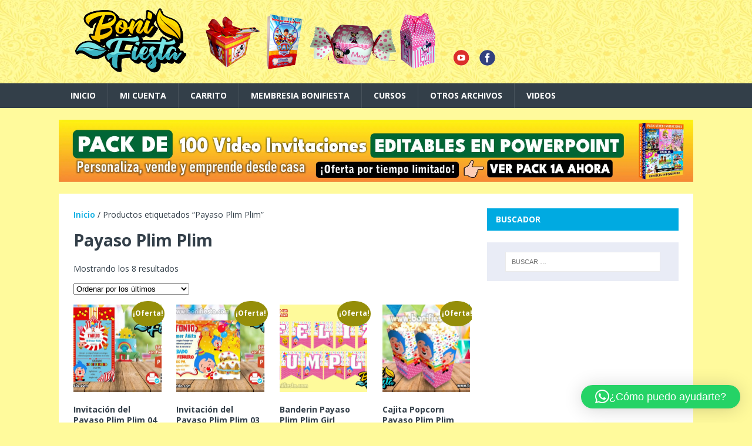

--- FILE ---
content_type: text/html; charset=UTF-8
request_url: https://bonifiesta.com/etiqueta-producto/payaso-plim-plim/
body_size: 15817
content:
<!DOCTYPE html>
<html class="no-js" lang="es">
<head>
<meta charset="UTF-8">
<meta name="viewport" content="width=device-width, initial-scale=1.0">
<link rel="profile" href="http://gmpg.org/xfn/11" />
<title>Payaso Plim Plim &#8211; Boni Fiesta</title>
<meta name='robots' content='max-image-preview:large' />
<!-- Added by Simplest Gallery Plugin v. 4.4 BEGIN -->
<!-- SG default gallery type is: lightbox -->
<!-- Added by FancyBox without labels BEGIN -->
<!-- Lighbox module for Simplest Gallery, v. 1.1 -->
<!-- Added by FancyBox without labels END -->
<!-- Added by Simplest Gallery Plugin END -->
<link rel='dns-prefetch' href='//fonts.googleapis.com' />
<link rel='dns-prefetch' href='//www.googletagmanager.com' />
<link rel="alternate" type="application/rss+xml" title="Boni Fiesta &raquo; Feed" href="https://bonifiesta.com/feed/" />
<link rel="alternate" type="application/rss+xml" title="Boni Fiesta &raquo; Feed de los comentarios" href="https://bonifiesta.com/comments/feed/" />
<link rel="alternate" type="application/rss+xml" title="Boni Fiesta &raquo; Payaso Plim Plim Etiqueta Feed" href="https://bonifiesta.com/etiqueta-producto/payaso-plim-plim/feed/" />
<style id='wp-img-auto-sizes-contain-inline-css' type='text/css'>
img:is([sizes=auto i],[sizes^="auto," i]){contain-intrinsic-size:3000px 1500px}
/*# sourceURL=wp-img-auto-sizes-contain-inline-css */
</style>
<style id='wp-emoji-styles-inline-css' type='text/css'>

	img.wp-smiley, img.emoji {
		display: inline !important;
		border: none !important;
		box-shadow: none !important;
		height: 1em !important;
		width: 1em !important;
		margin: 0 0.07em !important;
		vertical-align: -0.1em !important;
		background: none !important;
		padding: 0 !important;
	}
/*# sourceURL=wp-emoji-styles-inline-css */
</style>
<style id='wp-block-library-inline-css' type='text/css'>
:root{--wp-block-synced-color:#7a00df;--wp-block-synced-color--rgb:122,0,223;--wp-bound-block-color:var(--wp-block-synced-color);--wp-editor-canvas-background:#ddd;--wp-admin-theme-color:#007cba;--wp-admin-theme-color--rgb:0,124,186;--wp-admin-theme-color-darker-10:#006ba1;--wp-admin-theme-color-darker-10--rgb:0,107,160.5;--wp-admin-theme-color-darker-20:#005a87;--wp-admin-theme-color-darker-20--rgb:0,90,135;--wp-admin-border-width-focus:2px}@media (min-resolution:192dpi){:root{--wp-admin-border-width-focus:1.5px}}.wp-element-button{cursor:pointer}:root .has-very-light-gray-background-color{background-color:#eee}:root .has-very-dark-gray-background-color{background-color:#313131}:root .has-very-light-gray-color{color:#eee}:root .has-very-dark-gray-color{color:#313131}:root .has-vivid-green-cyan-to-vivid-cyan-blue-gradient-background{background:linear-gradient(135deg,#00d084,#0693e3)}:root .has-purple-crush-gradient-background{background:linear-gradient(135deg,#34e2e4,#4721fb 50%,#ab1dfe)}:root .has-hazy-dawn-gradient-background{background:linear-gradient(135deg,#faaca8,#dad0ec)}:root .has-subdued-olive-gradient-background{background:linear-gradient(135deg,#fafae1,#67a671)}:root .has-atomic-cream-gradient-background{background:linear-gradient(135deg,#fdd79a,#004a59)}:root .has-nightshade-gradient-background{background:linear-gradient(135deg,#330968,#31cdcf)}:root .has-midnight-gradient-background{background:linear-gradient(135deg,#020381,#2874fc)}:root{--wp--preset--font-size--normal:16px;--wp--preset--font-size--huge:42px}.has-regular-font-size{font-size:1em}.has-larger-font-size{font-size:2.625em}.has-normal-font-size{font-size:var(--wp--preset--font-size--normal)}.has-huge-font-size{font-size:var(--wp--preset--font-size--huge)}.has-text-align-center{text-align:center}.has-text-align-left{text-align:left}.has-text-align-right{text-align:right}.has-fit-text{white-space:nowrap!important}#end-resizable-editor-section{display:none}.aligncenter{clear:both}.items-justified-left{justify-content:flex-start}.items-justified-center{justify-content:center}.items-justified-right{justify-content:flex-end}.items-justified-space-between{justify-content:space-between}.screen-reader-text{border:0;clip-path:inset(50%);height:1px;margin:-1px;overflow:hidden;padding:0;position:absolute;width:1px;word-wrap:normal!important}.screen-reader-text:focus{background-color:#ddd;clip-path:none;color:#444;display:block;font-size:1em;height:auto;left:5px;line-height:normal;padding:15px 23px 14px;text-decoration:none;top:5px;width:auto;z-index:100000}html :where(.has-border-color){border-style:solid}html :where([style*=border-top-color]){border-top-style:solid}html :where([style*=border-right-color]){border-right-style:solid}html :where([style*=border-bottom-color]){border-bottom-style:solid}html :where([style*=border-left-color]){border-left-style:solid}html :where([style*=border-width]){border-style:solid}html :where([style*=border-top-width]){border-top-style:solid}html :where([style*=border-right-width]){border-right-style:solid}html :where([style*=border-bottom-width]){border-bottom-style:solid}html :where([style*=border-left-width]){border-left-style:solid}html :where(img[class*=wp-image-]){height:auto;max-width:100%}:where(figure){margin:0 0 1em}html :where(.is-position-sticky){--wp-admin--admin-bar--position-offset:var(--wp-admin--admin-bar--height,0px)}@media screen and (max-width:600px){html :where(.is-position-sticky){--wp-admin--admin-bar--position-offset:0px}}

/*# sourceURL=wp-block-library-inline-css */
</style><link rel='stylesheet' id='wc-blocks-style-css' href='https://bonifiesta.com/wp-content/plugins/woocommerce/assets/client/blocks/wc-blocks.css?ver=wc-9.8.6' type='text/css' media='all' />
<style id='global-styles-inline-css' type='text/css'>
:root{--wp--preset--aspect-ratio--square: 1;--wp--preset--aspect-ratio--4-3: 4/3;--wp--preset--aspect-ratio--3-4: 3/4;--wp--preset--aspect-ratio--3-2: 3/2;--wp--preset--aspect-ratio--2-3: 2/3;--wp--preset--aspect-ratio--16-9: 16/9;--wp--preset--aspect-ratio--9-16: 9/16;--wp--preset--color--black: #000000;--wp--preset--color--cyan-bluish-gray: #abb8c3;--wp--preset--color--white: #ffffff;--wp--preset--color--pale-pink: #f78da7;--wp--preset--color--vivid-red: #cf2e2e;--wp--preset--color--luminous-vivid-orange: #ff6900;--wp--preset--color--luminous-vivid-amber: #fcb900;--wp--preset--color--light-green-cyan: #7bdcb5;--wp--preset--color--vivid-green-cyan: #00d084;--wp--preset--color--pale-cyan-blue: #8ed1fc;--wp--preset--color--vivid-cyan-blue: #0693e3;--wp--preset--color--vivid-purple: #9b51e0;--wp--preset--gradient--vivid-cyan-blue-to-vivid-purple: linear-gradient(135deg,rgb(6,147,227) 0%,rgb(155,81,224) 100%);--wp--preset--gradient--light-green-cyan-to-vivid-green-cyan: linear-gradient(135deg,rgb(122,220,180) 0%,rgb(0,208,130) 100%);--wp--preset--gradient--luminous-vivid-amber-to-luminous-vivid-orange: linear-gradient(135deg,rgb(252,185,0) 0%,rgb(255,105,0) 100%);--wp--preset--gradient--luminous-vivid-orange-to-vivid-red: linear-gradient(135deg,rgb(255,105,0) 0%,rgb(207,46,46) 100%);--wp--preset--gradient--very-light-gray-to-cyan-bluish-gray: linear-gradient(135deg,rgb(238,238,238) 0%,rgb(169,184,195) 100%);--wp--preset--gradient--cool-to-warm-spectrum: linear-gradient(135deg,rgb(74,234,220) 0%,rgb(151,120,209) 20%,rgb(207,42,186) 40%,rgb(238,44,130) 60%,rgb(251,105,98) 80%,rgb(254,248,76) 100%);--wp--preset--gradient--blush-light-purple: linear-gradient(135deg,rgb(255,206,236) 0%,rgb(152,150,240) 100%);--wp--preset--gradient--blush-bordeaux: linear-gradient(135deg,rgb(254,205,165) 0%,rgb(254,45,45) 50%,rgb(107,0,62) 100%);--wp--preset--gradient--luminous-dusk: linear-gradient(135deg,rgb(255,203,112) 0%,rgb(199,81,192) 50%,rgb(65,88,208) 100%);--wp--preset--gradient--pale-ocean: linear-gradient(135deg,rgb(255,245,203) 0%,rgb(182,227,212) 50%,rgb(51,167,181) 100%);--wp--preset--gradient--electric-grass: linear-gradient(135deg,rgb(202,248,128) 0%,rgb(113,206,126) 100%);--wp--preset--gradient--midnight: linear-gradient(135deg,rgb(2,3,129) 0%,rgb(40,116,252) 100%);--wp--preset--font-size--small: 13px;--wp--preset--font-size--medium: 20px;--wp--preset--font-size--large: 36px;--wp--preset--font-size--x-large: 42px;--wp--preset--spacing--20: 0.44rem;--wp--preset--spacing--30: 0.67rem;--wp--preset--spacing--40: 1rem;--wp--preset--spacing--50: 1.5rem;--wp--preset--spacing--60: 2.25rem;--wp--preset--spacing--70: 3.38rem;--wp--preset--spacing--80: 5.06rem;--wp--preset--shadow--natural: 6px 6px 9px rgba(0, 0, 0, 0.2);--wp--preset--shadow--deep: 12px 12px 50px rgba(0, 0, 0, 0.4);--wp--preset--shadow--sharp: 6px 6px 0px rgba(0, 0, 0, 0.2);--wp--preset--shadow--outlined: 6px 6px 0px -3px rgb(255, 255, 255), 6px 6px rgb(0, 0, 0);--wp--preset--shadow--crisp: 6px 6px 0px rgb(0, 0, 0);}:where(.is-layout-flex){gap: 0.5em;}:where(.is-layout-grid){gap: 0.5em;}body .is-layout-flex{display: flex;}.is-layout-flex{flex-wrap: wrap;align-items: center;}.is-layout-flex > :is(*, div){margin: 0;}body .is-layout-grid{display: grid;}.is-layout-grid > :is(*, div){margin: 0;}:where(.wp-block-columns.is-layout-flex){gap: 2em;}:where(.wp-block-columns.is-layout-grid){gap: 2em;}:where(.wp-block-post-template.is-layout-flex){gap: 1.25em;}:where(.wp-block-post-template.is-layout-grid){gap: 1.25em;}.has-black-color{color: var(--wp--preset--color--black) !important;}.has-cyan-bluish-gray-color{color: var(--wp--preset--color--cyan-bluish-gray) !important;}.has-white-color{color: var(--wp--preset--color--white) !important;}.has-pale-pink-color{color: var(--wp--preset--color--pale-pink) !important;}.has-vivid-red-color{color: var(--wp--preset--color--vivid-red) !important;}.has-luminous-vivid-orange-color{color: var(--wp--preset--color--luminous-vivid-orange) !important;}.has-luminous-vivid-amber-color{color: var(--wp--preset--color--luminous-vivid-amber) !important;}.has-light-green-cyan-color{color: var(--wp--preset--color--light-green-cyan) !important;}.has-vivid-green-cyan-color{color: var(--wp--preset--color--vivid-green-cyan) !important;}.has-pale-cyan-blue-color{color: var(--wp--preset--color--pale-cyan-blue) !important;}.has-vivid-cyan-blue-color{color: var(--wp--preset--color--vivid-cyan-blue) !important;}.has-vivid-purple-color{color: var(--wp--preset--color--vivid-purple) !important;}.has-black-background-color{background-color: var(--wp--preset--color--black) !important;}.has-cyan-bluish-gray-background-color{background-color: var(--wp--preset--color--cyan-bluish-gray) !important;}.has-white-background-color{background-color: var(--wp--preset--color--white) !important;}.has-pale-pink-background-color{background-color: var(--wp--preset--color--pale-pink) !important;}.has-vivid-red-background-color{background-color: var(--wp--preset--color--vivid-red) !important;}.has-luminous-vivid-orange-background-color{background-color: var(--wp--preset--color--luminous-vivid-orange) !important;}.has-luminous-vivid-amber-background-color{background-color: var(--wp--preset--color--luminous-vivid-amber) !important;}.has-light-green-cyan-background-color{background-color: var(--wp--preset--color--light-green-cyan) !important;}.has-vivid-green-cyan-background-color{background-color: var(--wp--preset--color--vivid-green-cyan) !important;}.has-pale-cyan-blue-background-color{background-color: var(--wp--preset--color--pale-cyan-blue) !important;}.has-vivid-cyan-blue-background-color{background-color: var(--wp--preset--color--vivid-cyan-blue) !important;}.has-vivid-purple-background-color{background-color: var(--wp--preset--color--vivid-purple) !important;}.has-black-border-color{border-color: var(--wp--preset--color--black) !important;}.has-cyan-bluish-gray-border-color{border-color: var(--wp--preset--color--cyan-bluish-gray) !important;}.has-white-border-color{border-color: var(--wp--preset--color--white) !important;}.has-pale-pink-border-color{border-color: var(--wp--preset--color--pale-pink) !important;}.has-vivid-red-border-color{border-color: var(--wp--preset--color--vivid-red) !important;}.has-luminous-vivid-orange-border-color{border-color: var(--wp--preset--color--luminous-vivid-orange) !important;}.has-luminous-vivid-amber-border-color{border-color: var(--wp--preset--color--luminous-vivid-amber) !important;}.has-light-green-cyan-border-color{border-color: var(--wp--preset--color--light-green-cyan) !important;}.has-vivid-green-cyan-border-color{border-color: var(--wp--preset--color--vivid-green-cyan) !important;}.has-pale-cyan-blue-border-color{border-color: var(--wp--preset--color--pale-cyan-blue) !important;}.has-vivid-cyan-blue-border-color{border-color: var(--wp--preset--color--vivid-cyan-blue) !important;}.has-vivid-purple-border-color{border-color: var(--wp--preset--color--vivid-purple) !important;}.has-vivid-cyan-blue-to-vivid-purple-gradient-background{background: var(--wp--preset--gradient--vivid-cyan-blue-to-vivid-purple) !important;}.has-light-green-cyan-to-vivid-green-cyan-gradient-background{background: var(--wp--preset--gradient--light-green-cyan-to-vivid-green-cyan) !important;}.has-luminous-vivid-amber-to-luminous-vivid-orange-gradient-background{background: var(--wp--preset--gradient--luminous-vivid-amber-to-luminous-vivid-orange) !important;}.has-luminous-vivid-orange-to-vivid-red-gradient-background{background: var(--wp--preset--gradient--luminous-vivid-orange-to-vivid-red) !important;}.has-very-light-gray-to-cyan-bluish-gray-gradient-background{background: var(--wp--preset--gradient--very-light-gray-to-cyan-bluish-gray) !important;}.has-cool-to-warm-spectrum-gradient-background{background: var(--wp--preset--gradient--cool-to-warm-spectrum) !important;}.has-blush-light-purple-gradient-background{background: var(--wp--preset--gradient--blush-light-purple) !important;}.has-blush-bordeaux-gradient-background{background: var(--wp--preset--gradient--blush-bordeaux) !important;}.has-luminous-dusk-gradient-background{background: var(--wp--preset--gradient--luminous-dusk) !important;}.has-pale-ocean-gradient-background{background: var(--wp--preset--gradient--pale-ocean) !important;}.has-electric-grass-gradient-background{background: var(--wp--preset--gradient--electric-grass) !important;}.has-midnight-gradient-background{background: var(--wp--preset--gradient--midnight) !important;}.has-small-font-size{font-size: var(--wp--preset--font-size--small) !important;}.has-medium-font-size{font-size: var(--wp--preset--font-size--medium) !important;}.has-large-font-size{font-size: var(--wp--preset--font-size--large) !important;}.has-x-large-font-size{font-size: var(--wp--preset--font-size--x-large) !important;}
/*# sourceURL=global-styles-inline-css */
</style>

<style id='classic-theme-styles-inline-css' type='text/css'>
/*! This file is auto-generated */
.wp-block-button__link{color:#fff;background-color:#32373c;border-radius:9999px;box-shadow:none;text-decoration:none;padding:calc(.667em + 2px) calc(1.333em + 2px);font-size:1.125em}.wp-block-file__button{background:#32373c;color:#fff;text-decoration:none}
/*# sourceURL=/wp-includes/css/classic-themes.min.css */
</style>
<link rel='stylesheet' id='theme-my-login-css' href='https://bonifiesta.com/wp-content/plugins/theme-my-login/assets/styles/theme-my-login.min.css?ver=7.1.12' type='text/css' media='all' />
<link rel='stylesheet' id='woocommerce-layout-css' href='https://bonifiesta.com/wp-content/plugins/woocommerce/assets/css/woocommerce-layout.css?ver=9.8.6' type='text/css' media='all' />
<link rel='stylesheet' id='woocommerce-smallscreen-css' href='https://bonifiesta.com/wp-content/plugins/woocommerce/assets/css/woocommerce-smallscreen.css?ver=9.8.6' type='text/css' media='only screen and (max-width: 768px)' />
<link rel='stylesheet' id='woocommerce-general-css' href='https://bonifiesta.com/wp-content/plugins/woocommerce/assets/css/woocommerce.css?ver=9.8.6' type='text/css' media='all' />
<style id='woocommerce-inline-inline-css' type='text/css'>
.woocommerce form .form-row .required { visibility: visible; }
/*# sourceURL=woocommerce-inline-inline-css */
</style>
<link rel='stylesheet' id='gateway-css' href='https://bonifiesta.com/wp-content/plugins/woocommerce-paypal-payments/modules/ppcp-button/assets/css/gateway.css?ver=3.0.6' type='text/css' media='all' />
<link rel='stylesheet' id='brands-styles-css' href='https://bonifiesta.com/wp-content/plugins/woocommerce/assets/css/brands.css?ver=9.8.6' type='text/css' media='all' />
<link rel='stylesheet' id='mh-magazine-lite-css' href='https://bonifiesta.com/wp-content/themes/mh-magazine-lite/style.css?ver=2.10.0' type='text/css' media='all' />
<link rel='stylesheet' id='mh-techmagazine-css' href='https://bonifiesta.com/wp-content/themes/mh-techmagazine/style.css?ver=1.2.4' type='text/css' media='all' />
<link rel='stylesheet' id='mh-google-fonts-css' href='https://fonts.googleapis.com/css?family=Open+Sans:400,400italic,700,600' type='text/css' media='all' />
<link rel='stylesheet' id='mh-font-awesome-css' href='https://bonifiesta.com/wp-content/themes/mh-magazine-lite/includes/font-awesome.min.css' type='text/css' media='all' />
<link rel='stylesheet' id='mh-woocommerce-css' href='https://bonifiesta.com/wp-content/themes/mh-magazine-lite/woocommerce/woocommerce.css?ver=6.9' type='text/css' media='all' />
<link rel='stylesheet' id='qlwapp-frontend-css' href='https://bonifiesta.com/wp-content/plugins/wp-whatsapp-chat/build/frontend/css/style.css?ver=7.7.1' type='text/css' media='all' />
<link rel='stylesheet' id='fancybox-css' href='https://bonifiesta.com/wp-content/plugins/simplest-gallery/fancybox/jquery.fancybox-1.3.4.css?ver=6.9' type='text/css' media='all' />
<script type="text/javascript" src="https://bonifiesta.com/wp-content/plugins/simplest-gallery/lib/jquery-1.10.2.min.js?ver=1.10.2" id="jquery-js"></script>
<script type="text/javascript" src="https://bonifiesta.com/wp-content/plugins/woocommerce/assets/js/jquery-blockui/jquery.blockUI.min.js?ver=2.7.0-wc.9.8.6" id="jquery-blockui-js" defer="defer" data-wp-strategy="defer"></script>
<script type="text/javascript" id="wc-add-to-cart-js-extra">
/* <![CDATA[ */
var wc_add_to_cart_params = {"ajax_url":"/wp-admin/admin-ajax.php","wc_ajax_url":"/?wc-ajax=%%endpoint%%","i18n_view_cart":"Ver carrito","cart_url":"https://bonifiesta.com/finalizar-compra/","is_cart":"","cart_redirect_after_add":"yes"};
//# sourceURL=wc-add-to-cart-js-extra
/* ]]> */
</script>
<script type="text/javascript" src="https://bonifiesta.com/wp-content/plugins/woocommerce/assets/js/frontend/add-to-cart.min.js?ver=9.8.6" id="wc-add-to-cart-js" defer="defer" data-wp-strategy="defer"></script>
<script type="text/javascript" src="https://bonifiesta.com/wp-content/plugins/woocommerce/assets/js/js-cookie/js.cookie.min.js?ver=2.1.4-wc.9.8.6" id="js-cookie-js" defer="defer" data-wp-strategy="defer"></script>
<script type="text/javascript" id="woocommerce-js-extra">
/* <![CDATA[ */
var woocommerce_params = {"ajax_url":"/wp-admin/admin-ajax.php","wc_ajax_url":"/?wc-ajax=%%endpoint%%","i18n_password_show":"Mostrar contrase\u00f1a","i18n_password_hide":"Ocultar contrase\u00f1a"};
//# sourceURL=woocommerce-js-extra
/* ]]> */
</script>
<script type="text/javascript" src="https://bonifiesta.com/wp-content/plugins/woocommerce/assets/js/frontend/woocommerce.min.js?ver=9.8.6" id="woocommerce-js" defer="defer" data-wp-strategy="defer"></script>
<script type="text/javascript" id="mh-scripts-js-extra">
/* <![CDATA[ */
var mh_magazine = {"text":{"toggle_menu":"Alternar el men\u00fa"}};
//# sourceURL=mh-scripts-js-extra
/* ]]> */
</script>
<script type="text/javascript" src="https://bonifiesta.com/wp-content/themes/mh-magazine-lite/js/scripts.js?ver=2.10.0" id="mh-scripts-js"></script>
<script type="text/javascript" src="https://bonifiesta.com/wp-content/plugins/simplest-gallery/lib/jquery-migrate-1.2.1.min.js?ver=1.2.1" id="jquery-migrate-js"></script>
<script type="text/javascript" src="https://bonifiesta.com/wp-content/plugins/simplest-gallery/lib/jquery.mousewheel-3.0.6.pack.js?ver=3.0.6" id="jquery.mousewheel-js"></script>
<script type="text/javascript" src="https://bonifiesta.com/wp-content/plugins/simplest-gallery/fancybox/jquery.fancybox-1.3.4.js?ver=1.3.4" id="fancybox-js"></script>
<link rel="https://api.w.org/" href="https://bonifiesta.com/wp-json/" /><link rel="alternate" title="JSON" type="application/json" href="https://bonifiesta.com/wp-json/wp/v2/product_tag/28" /><link rel="EditURI" type="application/rsd+xml" title="RSD" href="https://bonifiesta.com/xmlrpc.php?rsd" />
<meta name="generator" content="WordPress 6.9" />
<meta name="generator" content="WooCommerce 9.8.6" />
<meta name="generator" content="Site Kit by Google 1.168.0" /><!-- Google site verification - Google for WooCommerce -->
<meta name="google-site-verification" content="9gBsjpqzgDK_TqTm6uBTMILZeu3J9QiclHc8O8DNxF4" />
<!--[if lt IE 9]>
<script src="https://bonifiesta.com/wp-content/themes/mh-magazine-lite/js/css3-mediaqueries.js"></script>
<![endif]-->
	<noscript><style>.woocommerce-product-gallery{ opacity: 1 !important; }</style></noscript>
	<style type="text/css" id="custom-background-css">
body.custom-background { background-color: #fffa9c; }
</style>
			<style type="text/css" id="wp-custom-css">
			.mh-header {
    background-image: url(https://bonifiesta.com/img/fondo.jpg);
}		</style>
		</head>
<body id="mh-mobile" class="archive tax-product_tag term-payaso-plim-plim term-28 custom-background wp-theme-mh-magazine-lite wp-child-theme-mh-techmagazine theme-mh-magazine-lite woocommerce woocommerce-page woocommerce-no-js mh-right-sb" itemscope="itemscope" itemtype="https://schema.org/WebPage">
<div class="mh-header-mobile-nav mh-clearfix"></div>
<header class="mh-header" itemscope="itemscope" itemtype="https://schema.org/WPHeader">
	<div class="mh-container mh-container-inner mh-row mh-clearfix">
		<div class="mh-custom-header mh-clearfix">
<a class="mh-header-image-link" href="https://bonifiesta.com/" title="Boni Fiesta" rel="home">
<img class="mh-header-image" src="https://bonifiesta.com/wp-content/uploads/2020/08/header3.png" height="142" width="780" alt="Boni Fiesta" />
</a>
</div>
	</div>
	<div class="mh-main-nav-wrap">
		<nav class="mh-navigation mh-main-nav mh-container mh-container-inner mh-clearfix" itemscope="itemscope" itemtype="https://schema.org/SiteNavigationElement">
			<div class="menu-principal-container"><ul id="menu-principal" class="menu"><li id="menu-item-18464" class="menu-item menu-item-type-custom menu-item-object-custom menu-item-home menu-item-18464"><a href="https://bonifiesta.com/">Inicio</a></li>
<li id="menu-item-14951" class="menu-item menu-item-type-post_type menu-item-object-page menu-item-14951"><a href="https://bonifiesta.com/mi-cuenta/">Mi cuenta</a></li>
<li id="menu-item-43305" class="menu-item menu-item-type-post_type menu-item-object-page menu-item-43305"><a href="https://bonifiesta.com/carrito/">Carrito</a></li>
<li id="menu-item-17225" class="menu-item menu-item-type-post_type menu-item-object-page menu-item-17225"><a href="https://bonifiesta.com/unete/">Membresia Bonifiesta</a></li>
<li id="menu-item-17226" class="menu-item menu-item-type-post_type menu-item-object-page menu-item-17226"><a href="https://bonifiesta.com/mini-cursos/">CURSOS</a></li>
<li id="menu-item-17227" class="menu-item menu-item-type-post_type menu-item-object-post menu-item-17227"><a href="https://bonifiesta.com/otros-archivos/">Otros Archivos</a></li>
<li id="menu-item-69914" class="menu-item menu-item-type-post_type menu-item-object-page menu-item-69914"><a href="https://bonifiesta.com/videos/">VIDEOS</a></li>
</ul></div>		</nav>
	</div>
</header><div class="mh-container mh-container-outer">

<div id="banner-container" style="text-align:center; margin:20px 0;"></div>
<script>
  const banners = [
    {
      href: "https://robnei.com/l/pack-invitaciones/",
      img: "https://robnei.blog/img/banner-pack-invitaciones.webp",
      alt: "Pack de Invitaciones Editables"
    },
    {
      href: "https://robnei.com/l/pack-video-invita-1a/",
      img: "https://robnei.blog/img/pack-video-100-1A.webp",
      alt: "PACK 100 Video Invitaciones 1A"
    },
    {
      href: "https://robnei.com/laminas-escolares/",
      img: "https://robnei.blog/img/pack-laminas-escolares.webp",
      alt: "Pack de Laminas Escolares"
    },
    {
      href: "https://robnei.com/l/pack-imagenes/",
      img: "https://robnei.blog/img/banner-pack-imagenes-png-clipart.webp",
      alt: "Pack de Imagenes PNG"
    },
    {
      href: "https://robnei.com/l/pack-video-invita-2b/",
      img: "https://robnei.blog/img/banner-pack-video-invita-2B.webp",
      alt: "Pack de Video 2B"
    },
    {
      href: "https://robnei.com/l/pack-kits-imprimibles/",
      img: "https://robnei.blog/img/75-kits-imprimibles-banner.webp",
      alt: "Pack Kits Imprimibles"
    }

  ];

  function mostrarBannerAleatorio() {
    const contenedor = document.getElementById("banner-container");
    const banner = banners[Math.floor(Math.random() * banners.length)];
    contenedor.innerHTML = `
      <a target="_blank" href="${banner.href}">
        <img src="${banner.img}" alt="${banner.alt}" style="max-width:100%; height:auto;">
      </a>
    `;
  }

  mostrarBannerAleatorio();
</script>

<div class="mh-wrapper mh-clearfix">
<div id="main-content" class="mh-content entry-content" role="main" itemprop="mainContentOfPage">
<nav class="woocommerce-breadcrumb" aria-label="Breadcrumb"><a href="https://bonifiesta.com">Inicio</a>&nbsp;&#47;&nbsp;Productos etiquetados &ldquo;Payaso Plim Plim&rdquo;</nav><header class="woocommerce-products-header">
			<h1 class="woocommerce-products-header__title page-title">Payaso Plim Plim</h1>
	
	</header>
<div class="woocommerce-notices-wrapper"></div><p class="woocommerce-result-count" role="alert" aria-relevant="all" data-is-sorted-by="true">
	Mostrando los 8 resultados<span class="screen-reader-text">Ordenado por los últimos</span></p>
<form class="woocommerce-ordering" method="get">
		<select
		name="orderby"
		class="orderby"
					aria-label="Pedido de la tienda"
			>
					<option value="popularity" >Ordenar por popularidad</option>
					<option value="rating" >Ordenar por puntuación media</option>
					<option value="date"  selected='selected'>Ordenar por los últimos</option>
					<option value="price" >Ordenar por precio: bajo a alto</option>
					<option value="price-desc" >Ordenar por precio: alto a bajo</option>
			</select>
	<input type="hidden" name="paged" value="1" />
	</form>
<ul class="products columns-4">
<li class="product type-product post-36590 status-publish first instock product_cat-cumpleanos product_cat-invitacion-virtual product_cat-powerpoint product_tag-payaso-plim-plim has-post-thumbnail sale downloadable virtual sold-individually purchasable product-type-simple">
	<a href="https://bonifiesta.com/producto/invitacion-del-payaso-plim-plim-04/" class="woocommerce-LoopProduct-link woocommerce-loop-product__link">
	<span class="onsale">¡Oferta!</span>
	<img width="300" height="300" src="https://bonifiesta.com/wp-content/uploads/2021/02/Payaso-Plim-plim-04-300x300.jpg" class="attachment-woocommerce_thumbnail size-woocommerce_thumbnail" alt="Invitación del Payaso Plim Plim 04" decoding="async" fetchpriority="high" srcset="https://bonifiesta.com/wp-content/uploads/2021/02/Payaso-Plim-plim-04-300x300.jpg 300w, https://bonifiesta.com/wp-content/uploads/2021/02/Payaso-Plim-plim-04-150x150.jpg 150w, https://bonifiesta.com/wp-content/uploads/2021/02/Payaso-Plim-plim-04-100x100.jpg 100w" sizes="(max-width: 300px) 100vw, 300px" /><h2 class="woocommerce-loop-product__title">Invitación del Payaso Plim Plim 04</h2>
	<span class="price"><del aria-hidden="true"><span class="woocommerce-Price-amount amount"><bdi><span class="woocommerce-Price-currencySymbol">USD </span>7.00</bdi></span></del> <span class="screen-reader-text">El precio original era: USD 7.00.</span><ins aria-hidden="true"><span class="woocommerce-Price-amount amount"><bdi><span class="woocommerce-Price-currencySymbol">USD </span>3.00</bdi></span></ins><span class="screen-reader-text">El precio actual es: USD 3.00.</span></span>
</a><a href="?add-to-cart=36590" aria-describedby="woocommerce_loop_add_to_cart_link_describedby_36590" data-quantity="1" class="button product_type_simple add_to_cart_button ajax_add_to_cart" data-product_id="36590" data-product_sku="" aria-label="Añadir al carrito: &ldquo;Invitación del Payaso Plim Plim 04&rdquo;" rel="nofollow" data-success_message="«Invitación del Payaso Plim Plim 04» se ha añadido a tu carrito">Descargar</a>	<span id="woocommerce_loop_add_to_cart_link_describedby_36590" class="screen-reader-text">
			</span>
</li>
<li class="product type-product post-36587 status-publish instock product_cat-cumpleanos product_cat-invitacion-virtual product_cat-powerpoint product_tag-payaso-plim-plim has-post-thumbnail sale downloadable virtual sold-individually purchasable product-type-simple">
	<a href="https://bonifiesta.com/producto/invitacion-del-payaso-plim-plim-03/" class="woocommerce-LoopProduct-link woocommerce-loop-product__link">
	<span class="onsale">¡Oferta!</span>
	<img width="300" height="300" src="https://bonifiesta.com/wp-content/uploads/2021/02/Payaso-Plim-Plim-03-300x300.jpg" class="attachment-woocommerce_thumbnail size-woocommerce_thumbnail" alt="Invitación del Payaso Plim Plim 03" decoding="async" srcset="https://bonifiesta.com/wp-content/uploads/2021/02/Payaso-Plim-Plim-03-300x300.jpg 300w, https://bonifiesta.com/wp-content/uploads/2021/02/Payaso-Plim-Plim-03-150x150.jpg 150w, https://bonifiesta.com/wp-content/uploads/2021/02/Payaso-Plim-Plim-03-100x100.jpg 100w" sizes="(max-width: 300px) 100vw, 300px" /><h2 class="woocommerce-loop-product__title">Invitación del Payaso Plim Plim 03</h2>
	<span class="price"><del aria-hidden="true"><span class="woocommerce-Price-amount amount"><bdi><span class="woocommerce-Price-currencySymbol">USD </span>7.00</bdi></span></del> <span class="screen-reader-text">El precio original era: USD 7.00.</span><ins aria-hidden="true"><span class="woocommerce-Price-amount amount"><bdi><span class="woocommerce-Price-currencySymbol">USD </span>3.00</bdi></span></ins><span class="screen-reader-text">El precio actual es: USD 3.00.</span></span>
</a><a href="?add-to-cart=36587" aria-describedby="woocommerce_loop_add_to_cart_link_describedby_36587" data-quantity="1" class="button product_type_simple add_to_cart_button ajax_add_to_cart" data-product_id="36587" data-product_sku="" aria-label="Añadir al carrito: &ldquo;Invitación del Payaso Plim Plim 03&rdquo;" rel="nofollow" data-success_message="«Invitación del Payaso Plim Plim 03» se ha añadido a tu carrito">Descargar</a>	<span id="woocommerce_loop_add_to_cart_link_describedby_36587" class="screen-reader-text">
			</span>
</li>
<li class="product type-product post-26589 status-publish instock product_cat-banderines product_cat-cumpleanos product_cat-powerpoint product_tag-payaso-plim-plim has-post-thumbnail sale downloadable virtual sold-individually purchasable product-type-simple">
	<a href="https://bonifiesta.com/producto/banderin-payaso-plim-plim-girl/" class="woocommerce-LoopProduct-link woocommerce-loop-product__link">
	<span class="onsale">¡Oferta!</span>
	<img width="300" height="300" src="https://bonifiesta.com/wp-content/uploads/2020/10/Banderin-Payaso-Plim-Plim-300x300.png" class="attachment-woocommerce_thumbnail size-woocommerce_thumbnail" alt="Banderin Payaso Plim Plim Girl" decoding="async" srcset="https://bonifiesta.com/wp-content/uploads/2020/10/Banderin-Payaso-Plim-Plim-300x300.png 300w, https://bonifiesta.com/wp-content/uploads/2020/10/Banderin-Payaso-Plim-Plim-150x150.png 150w, https://bonifiesta.com/wp-content/uploads/2020/10/Banderin-Payaso-Plim-Plim-100x100.png 100w" sizes="(max-width: 300px) 100vw, 300px" /><h2 class="woocommerce-loop-product__title">Banderin Payaso Plim Plim Girl</h2>
	<span class="price"><del aria-hidden="true"><span class="woocommerce-Price-amount amount"><bdi><span class="woocommerce-Price-currencySymbol">USD </span>7.00</bdi></span></del> <span class="screen-reader-text">El precio original era: USD 7.00.</span><ins aria-hidden="true"><span class="woocommerce-Price-amount amount"><bdi><span class="woocommerce-Price-currencySymbol">USD </span>2.00</bdi></span></ins><span class="screen-reader-text">El precio actual es: USD 2.00.</span></span>
</a><a href="?add-to-cart=26589" aria-describedby="woocommerce_loop_add_to_cart_link_describedby_26589" data-quantity="1" class="button product_type_simple add_to_cart_button ajax_add_to_cart" data-product_id="26589" data-product_sku="" aria-label="Añadir al carrito: &ldquo;Banderin Payaso Plim Plim Girl&rdquo;" rel="nofollow" data-success_message="«Banderin Payaso Plim Plim Girl» se ha añadido a tu carrito">Descargar</a>	<span id="woocommerce_loop_add_to_cart_link_describedby_26589" class="screen-reader-text">
			</span>
</li>
<li class="product type-product post-23612 status-publish last instock product_cat-cajita-popcorn product_cat-cumpleanos product_cat-powerpoint product_tag-payaso-plim-plim has-post-thumbnail sale downloadable virtual sold-individually purchasable product-type-simple">
	<a href="https://bonifiesta.com/producto/cajita-popcorn-payaso-plim-plim-girl/" class="woocommerce-LoopProduct-link woocommerce-loop-product__link">
	<span class="onsale">¡Oferta!</span>
	<img width="300" height="300" src="https://bonifiesta.com/wp-content/uploads/2020/09/Cajita-POPcorn-Payaso-Plim-Plim-300x300.jpg" class="attachment-woocommerce_thumbnail size-woocommerce_thumbnail" alt="Cajita Popcorn Payaso Plim Plim Girl" decoding="async" loading="lazy" srcset="https://bonifiesta.com/wp-content/uploads/2020/09/Cajita-POPcorn-Payaso-Plim-Plim-300x300.jpg 300w, https://bonifiesta.com/wp-content/uploads/2020/09/Cajita-POPcorn-Payaso-Plim-Plim-150x150.jpg 150w, https://bonifiesta.com/wp-content/uploads/2020/09/Cajita-POPcorn-Payaso-Plim-Plim-100x100.jpg 100w" sizes="auto, (max-width: 300px) 100vw, 300px" /><h2 class="woocommerce-loop-product__title">Cajita Popcorn Payaso Plim Plim Girl</h2>
	<span class="price"><del aria-hidden="true"><span class="woocommerce-Price-amount amount"><bdi><span class="woocommerce-Price-currencySymbol">USD </span>5.00</bdi></span></del> <span class="screen-reader-text">El precio original era: USD 5.00.</span><ins aria-hidden="true"><span class="woocommerce-Price-amount amount"><bdi><span class="woocommerce-Price-currencySymbol">USD </span>2.00</bdi></span></ins><span class="screen-reader-text">El precio actual es: USD 2.00.</span></span>
</a><a href="?add-to-cart=23612" aria-describedby="woocommerce_loop_add_to_cart_link_describedby_23612" data-quantity="1" class="button product_type_simple add_to_cart_button ajax_add_to_cart" data-product_id="23612" data-product_sku="" aria-label="Añadir al carrito: &ldquo;Cajita Popcorn Payaso Plim Plim Girl&rdquo;" rel="nofollow" data-success_message="«Cajita Popcorn Payaso Plim Plim Girl» se ha añadido a tu carrito">Descargar</a>	<span id="woocommerce_loop_add_to_cart_link_describedby_23612" class="screen-reader-text">
			</span>
</li>
<li class="product type-product post-22955 status-publish first instock product_cat-cajitas-milk product_cat-cumpleanos product_cat-powerpoint product_tag-payaso-plim-plim has-post-thumbnail sale downloadable virtual sold-individually purchasable product-type-simple">
	<a href="https://bonifiesta.com/producto/cajita-milk-payaso-plim-plim-girl/" class="woocommerce-LoopProduct-link woocommerce-loop-product__link">
	<span class="onsale">¡Oferta!</span>
	<img width="300" height="300" src="https://bonifiesta.com/wp-content/uploads/2020/09/Cajita-Milk-Payaso-Plim-Plim-300x300.jpg" class="attachment-woocommerce_thumbnail size-woocommerce_thumbnail" alt="Cajita Milk Payaso Plim Plim Girl" decoding="async" loading="lazy" srcset="https://bonifiesta.com/wp-content/uploads/2020/09/Cajita-Milk-Payaso-Plim-Plim-300x300.jpg 300w, https://bonifiesta.com/wp-content/uploads/2020/09/Cajita-Milk-Payaso-Plim-Plim-150x150.jpg 150w, https://bonifiesta.com/wp-content/uploads/2020/09/Cajita-Milk-Payaso-Plim-Plim-100x100.jpg 100w" sizes="auto, (max-width: 300px) 100vw, 300px" /><h2 class="woocommerce-loop-product__title">Cajita Milk Payaso Plim Plim Girl</h2>
	<span class="price"><del aria-hidden="true"><span class="woocommerce-Price-amount amount"><bdi><span class="woocommerce-Price-currencySymbol">USD </span>5.00</bdi></span></del> <span class="screen-reader-text">El precio original era: USD 5.00.</span><ins aria-hidden="true"><span class="woocommerce-Price-amount amount"><bdi><span class="woocommerce-Price-currencySymbol">USD </span>2.00</bdi></span></ins><span class="screen-reader-text">El precio actual es: USD 2.00.</span></span>
</a><a href="?add-to-cart=22955" aria-describedby="woocommerce_loop_add_to_cart_link_describedby_22955" data-quantity="1" class="button product_type_simple add_to_cart_button ajax_add_to_cart" data-product_id="22955" data-product_sku="" aria-label="Añadir al carrito: &ldquo;Cajita Milk Payaso Plim Plim Girl&rdquo;" rel="nofollow" data-success_message="«Cajita Milk Payaso Plim Plim Girl» se ha añadido a tu carrito">Descargar</a>	<span id="woocommerce_loop_add_to_cart_link_describedby_22955" class="screen-reader-text">
			</span>
</li>
<li class="product type-product post-22244 status-publish instock product_cat-etiquetas product_cat-powerpoint product_tag-payaso-plim-plim has-post-thumbnail sale downloadable virtual sold-individually purchasable product-type-simple">
	<a href="https://bonifiesta.com/producto/etiquetas-payaso-plim-plim-girl/" class="woocommerce-LoopProduct-link woocommerce-loop-product__link">
	<span class="onsale">¡Oferta!</span>
	<img width="300" height="300" src="https://bonifiesta.com/wp-content/uploads/2020/09/Etiquetas-Payaso-Plim-Plim-300x300.jpg" class="attachment-woocommerce_thumbnail size-woocommerce_thumbnail" alt="Etiquetas Payaso Plim Plim Girl" decoding="async" loading="lazy" srcset="https://bonifiesta.com/wp-content/uploads/2020/09/Etiquetas-Payaso-Plim-Plim-300x300.jpg 300w, https://bonifiesta.com/wp-content/uploads/2020/09/Etiquetas-Payaso-Plim-Plim-150x150.jpg 150w, https://bonifiesta.com/wp-content/uploads/2020/09/Etiquetas-Payaso-Plim-Plim-100x100.jpg 100w" sizes="auto, (max-width: 300px) 100vw, 300px" /><h2 class="woocommerce-loop-product__title">Etiquetas Payaso Plim Plim Girl</h2>
	<span class="price"><del aria-hidden="true"><span class="woocommerce-Price-amount amount"><bdi><span class="woocommerce-Price-currencySymbol">USD </span>5.00</bdi></span></del> <span class="screen-reader-text">El precio original era: USD 5.00.</span><ins aria-hidden="true"><span class="woocommerce-Price-amount amount"><bdi><span class="woocommerce-Price-currencySymbol">USD </span>2.00</bdi></span></ins><span class="screen-reader-text">El precio actual es: USD 2.00.</span></span>
</a><a href="?add-to-cart=22244" aria-describedby="woocommerce_loop_add_to_cart_link_describedby_22244" data-quantity="1" class="button product_type_simple add_to_cart_button ajax_add_to_cart" data-product_id="22244" data-product_sku="" aria-label="Añadir al carrito: &ldquo;Etiquetas Payaso Plim Plim Girl&rdquo;" rel="nofollow" data-success_message="«Etiquetas Payaso Plim Plim Girl» se ha añadido a tu carrito">Descargar</a>	<span id="woocommerce_loop_add_to_cart_link_describedby_22244" class="screen-reader-text">
			</span>
</li>
<li class="product type-product post-20342 status-publish instock product_cat-cumpleanos product_cat-invitacion-virtual product_cat-powerpoint product_tag-payaso-plim-plim has-post-thumbnail sale downloadable virtual sold-individually purchasable product-type-simple">
	<a href="https://bonifiesta.com/producto/invitacion-de-payaso-plim-plim/" class="woocommerce-LoopProduct-link woocommerce-loop-product__link">
	<span class="onsale">¡Oferta!</span>
	<img width="300" height="300" src="https://bonifiesta.com/wp-content/uploads/2020/09/Payaso-Plim-Plim-Invitacion-300x300.jpg" class="attachment-woocommerce_thumbnail size-woocommerce_thumbnail" alt="Invitación de Payaso Plim Plim" decoding="async" loading="lazy" srcset="https://bonifiesta.com/wp-content/uploads/2020/09/Payaso-Plim-Plim-Invitacion-300x300.jpg 300w, https://bonifiesta.com/wp-content/uploads/2020/09/Payaso-Plim-Plim-Invitacion-150x150.jpg 150w, https://bonifiesta.com/wp-content/uploads/2020/09/Payaso-Plim-Plim-Invitacion-100x100.jpg 100w" sizes="auto, (max-width: 300px) 100vw, 300px" /><h2 class="woocommerce-loop-product__title">Invitación de Payaso Plim Plim</h2>
	<span class="price"><del aria-hidden="true"><span class="woocommerce-Price-amount amount"><bdi><span class="woocommerce-Price-currencySymbol">USD </span>7.00</bdi></span></del> <span class="screen-reader-text">El precio original era: USD 7.00.</span><ins aria-hidden="true"><span class="woocommerce-Price-amount amount"><bdi><span class="woocommerce-Price-currencySymbol">USD </span>3.00</bdi></span></ins><span class="screen-reader-text">El precio actual es: USD 3.00.</span></span>
</a><a href="?add-to-cart=20342" aria-describedby="woocommerce_loop_add_to_cart_link_describedby_20342" data-quantity="1" class="button product_type_simple add_to_cart_button ajax_add_to_cart" data-product_id="20342" data-product_sku="" aria-label="Añadir al carrito: &ldquo;Invitación de Payaso Plim Plim&rdquo;" rel="nofollow" data-success_message="«Invitación de Payaso Plim Plim» se ha añadido a tu carrito">Descargar</a>	<span id="woocommerce_loop_add_to_cart_link_describedby_20342" class="screen-reader-text">
			</span>
</li>
<li class="product type-product post-18 status-publish last instock product_cat-chipsbags product_cat-powerpoint product_tag-chips-bags-del-payaso-plim-plim product_tag-payaso-plim-plim has-post-thumbnail sale downloadable virtual sold-individually purchasable product-type-simple">
	<a href="https://bonifiesta.com/producto/chips-bags-del-payaso-plim-plim/" class="woocommerce-LoopProduct-link woocommerce-loop-product__link">
	<span class="onsale">¡Oferta!</span>
	<img width="300" height="300" src="https://bonifiesta.com/wp-content/uploads/2020/08/Payaso-Plim-Plim-ChipsBags-300x300.jpg" class="attachment-woocommerce_thumbnail size-woocommerce_thumbnail" alt="Chips Bags del Payaso Plim Plim" decoding="async" loading="lazy" srcset="https://bonifiesta.com/wp-content/uploads/2020/08/Payaso-Plim-Plim-ChipsBags-300x300.jpg 300w, https://bonifiesta.com/wp-content/uploads/2020/08/Payaso-Plim-Plim-ChipsBags-100x100.jpg 100w, https://bonifiesta.com/wp-content/uploads/2020/08/Payaso-Plim-Plim-ChipsBags-150x150.jpg 150w" sizes="auto, (max-width: 300px) 100vw, 300px" /><h2 class="woocommerce-loop-product__title">Chips Bags del Payaso Plim Plim</h2>
	<span class="price"><del aria-hidden="true"><span class="woocommerce-Price-amount amount"><bdi><span class="woocommerce-Price-currencySymbol">USD </span>4.00</bdi></span></del> <span class="screen-reader-text">El precio original era: USD 4.00.</span><ins aria-hidden="true"><span class="woocommerce-Price-amount amount"><bdi><span class="woocommerce-Price-currencySymbol">USD </span>2.00</bdi></span></ins><span class="screen-reader-text">El precio actual es: USD 2.00.</span></span>
</a><a href="?add-to-cart=18" aria-describedby="woocommerce_loop_add_to_cart_link_describedby_18" data-quantity="1" class="button product_type_simple add_to_cart_button ajax_add_to_cart" data-product_id="18" data-product_sku="" aria-label="Añadir al carrito: &ldquo;Chips Bags del Payaso Plim Plim&rdquo;" rel="nofollow" data-success_message="«Chips Bags del Payaso Plim Plim» se ha añadido a tu carrito">Descargar</a>	<span id="woocommerce_loop_add_to_cart_link_describedby_18" class="screen-reader-text">
			</span>
</li>
</ul>
</div>
<aside class="mh-widget-col-1 mh-sidebar" itemscope="itemscope" itemtype="https://schema.org/WPSideBar"><div id="search-2" class="mh-widget widget_search"><h4 class="mh-widget-title"><span class="mh-widget-title-inner">Buscador</span></h4><form role="search" method="get" class="search-form" action="https://bonifiesta.com/">
				<label>
					<span class="screen-reader-text">Buscar:</span>
					<input type="search" class="search-field" placeholder="Buscar &hellip;" value="" name="s" />
				</label>
				<input type="submit" class="search-submit" value="Buscar" />
			</form></div><div id="custom_html-3" class="widget_text mh-widget widget_custom_html"><div class="textwidget custom-html-widget"><script async src="https://pagead2.googlesyndication.com/pagead/js/adsbygoogle.js?client=ca-pub-9770260994427585"
     crossorigin="anonymous"></script>
<!-- Boni2023 -->
<ins class="adsbygoogle"
     style="display:block"
     data-ad-client="ca-pub-9770260994427585"
     data-ad-slot="3669954210"
     data-ad-format="auto"
     data-full-width-responsive="true"></ins>
<script>
     (adsbygoogle = window.adsbygoogle || []).push({});
</script></div></div><div id="custom_html-2" class="widget_text mh-widget widget_custom_html"><h4 class="mh-widget-title"><span class="mh-widget-title-inner">Síguenos en Facebook</span></h4><div class="textwidget custom-html-widget"><!-- Global site tag (gtag.js) - Google Analytics -->
<script async src="https://www.googletagmanager.com/gtag/js?id=UA-171584931-1"></script>
<script>
  window.dataLayer = window.dataLayer || [];
  function gtag(){dataLayer.push(arguments);}
  gtag('js', new Date());

  gtag('config', 'UA-171584931-1');
</script>


<div id="fb-root">
</div>
<script src="https://connect.facebook.net/es_ES/all.js#xfbml=1"></script>
<fb:like-box 
href="http://www.facebook.com/bonifiestacom" width="290" 
show_faces="true" colorscheme="dark" stream="false" 
header="true"></fb:like-box>

Suscribete a nuestro canal en Youtube
<a href="https://www.youtube.com/channel/UCX8fvg3u9LwIUSXQGTqJn8g" target="_blank" rel="noopener noreferrer"><img src="https://bonifiesta.com/img/suscripcion_youtube.png" alt="youtube" width="286" height="100"/></a>

Siguenos en Tiktok y pide tu diseño
<a href="https://www.tiktok.com/@bonifiesta.com" target="_blank" rel="noopener noreferrer"><img src="/img/tiktok-siguienos.png" alt="TikTok" width="286" height="100"/></a> <br></div></div><div id="categories-2" class="mh-widget widget_categories"><h4 class="mh-widget-title"><span class="mh-widget-title-inner">Recursos Gráficos</span></h4>
			<ul>
					<li class="cat-item cat-item-262"><a href="https://bonifiesta.com/category/clipart/">Clipart</a>
</li>
	<li class="cat-item cat-item-257"><a href="https://bonifiesta.com/category/fondos/">Fondos</a>
</li>
	<li class="cat-item cat-item-263"><a href="https://bonifiesta.com/category/imagenes-png/">Imágenes PNG</a>
</li>
	<li class="cat-item cat-item-359"><a href="https://bonifiesta.com/category/marcos-png/">Marcos PNG</a>
</li>
	<li class="cat-item cat-item-260"><a href="https://bonifiesta.com/category/mini-cursos/">Mini Cursos</a>
</li>
	<li class="cat-item cat-item-264"><a href="https://bonifiesta.com/category/nube/">Nube</a>
</li>
	<li class="cat-item cat-item-259"><a href="https://bonifiesta.com/category/png/">PNG</a>
</li>
	<li class="cat-item cat-item-256"><a href="https://bonifiesta.com/category/recursos/">Recursos</a>
</li>
	<li class="cat-item cat-item-258"><a href="https://bonifiesta.com/category/texturas/">Texturas</a>
</li>
			</ul>

			</div><div id="woocommerce_product_categories-2" class="mh-widget woocommerce widget_product_categories"><h4 class="mh-widget-title"><span class="mh-widget-title-inner">Categorías</span></h4><ul class="product-categories"><li class="cat-item cat-item-381"><a href="https://bonifiesta.com/categoria-producto/amor/">Amor</a></li>
<li class="cat-item cat-item-192"><a href="https://bonifiesta.com/categoria-producto/baby-shower/">Baby Shower</a></li>
<li class="cat-item cat-item-173"><a href="https://bonifiesta.com/categoria-producto/banderines/">Banderines</a></li>
<li class="cat-item cat-item-139"><a href="https://bonifiesta.com/categoria-producto/boda/">Boda</a></li>
<li class="cat-item cat-item-118"><a href="https://bonifiesta.com/categoria-producto/bolsita-impresa/">Bolsita Impresa</a></li>
<li class="cat-item cat-item-183"><a href="https://bonifiesta.com/categoria-producto/cajita-acordeon/">Cajita Acordeón</a></li>
<li class="cat-item cat-item-128"><a href="https://bonifiesta.com/categoria-producto/cajita-caramelo/">Cajita Caramelo</a></li>
<li class="cat-item cat-item-418"><a href="https://bonifiesta.com/categoria-producto/cajita-estrella/">Cajita Estrella</a></li>
<li class="cat-item cat-item-170"><a href="https://bonifiesta.com/categoria-producto/cajita-piramide/">Cajita Piramide</a></li>
<li class="cat-item cat-item-168"><a href="https://bonifiesta.com/categoria-producto/cajita-popcorn/">Cajita Popcorn</a></li>
<li class="cat-item cat-item-182"><a href="https://bonifiesta.com/categoria-producto/cajitas/">Cajitas</a></li>
<li class="cat-item cat-item-397"><a href="https://bonifiesta.com/categoria-producto/cajitas-ataud/">Cajitas Ataúd</a></li>
<li class="cat-item cat-item-122"><a href="https://bonifiesta.com/categoria-producto/cajitas-milk/">Cajitas Milk</a></li>
<li class="cat-item cat-item-420"><a href="https://bonifiesta.com/categoria-producto/calendarios/">Calendarios</a></li>
<li class="cat-item cat-item-188"><a href="https://bonifiesta.com/categoria-producto/certificados/">Certificados</a></li>
<li class="cat-item cat-item-16"><a href="https://bonifiesta.com/categoria-producto/chipsbags/">ChipsBags</a></li>
<li class="cat-item cat-item-178"><a href="https://bonifiesta.com/categoria-producto/cuadros/">Cuadros</a></li>
<li class="cat-item cat-item-115"><a href="https://bonifiesta.com/categoria-producto/cumpleanos/">Cumpleaños</a></li>
<li class="cat-item cat-item-185"><a href="https://bonifiesta.com/categoria-producto/dia-de-la-madre/">Día de la Madre</a></li>
<li class="cat-item cat-item-189"><a href="https://bonifiesta.com/categoria-producto/dia-del-maestro/">Día del Maestro</a></li>
<li class="cat-item cat-item-175"><a href="https://bonifiesta.com/categoria-producto/dia-del-nino/">Día del Niño</a></li>
<li class="cat-item cat-item-176"><a href="https://bonifiesta.com/categoria-producto/dia-del-padre/">Día del Padre</a></li>
<li class="cat-item cat-item-190"><a href="https://bonifiesta.com/categoria-producto/dia-del-trabajo/">Día del Trabajo</a></li>
<li class="cat-item cat-item-269"><a href="https://bonifiesta.com/categoria-producto/diplomas/">Diplomas</a></li>
<li class="cat-item cat-item-172"><a href="https://bonifiesta.com/categoria-producto/etiquetas/">Etiquetas</a></li>
<li class="cat-item cat-item-180"><a href="https://bonifiesta.com/categoria-producto/etiquetas-de-vino/">Etiquetas de Vino</a></li>
<li class="cat-item cat-item-368"><a href="https://bonifiesta.com/categoria-producto/halloween/">Halloween</a></li>
<li class="cat-item cat-item-40"><a href="https://bonifiesta.com/categoria-producto/invitacion-cajita/">Invitación Cajita</a></li>
<li class="cat-item cat-item-70"><a href="https://bonifiesta.com/categoria-producto/invitacion-virtual/">Invitación Virtual</a></li>
<li class="cat-item cat-item-193"><a href="https://bonifiesta.com/categoria-producto/kit-de-coleccion/">Kit de Colección</a></li>
<li class="cat-item cat-item-194"><a href="https://bonifiesta.com/categoria-producto/kit-imprimibles/">Kit Imprimibles</a></li>
<li class="cat-item cat-item-545"><a href="https://bonifiesta.com/categoria-producto/kit-premium/">Kit Premium</a></li>
<li class="cat-item cat-item-33"><a href="https://bonifiesta.com/categoria-producto/librito-para-colorear/">Librito para Colorear</a></li>
<li class="cat-item cat-item-238"><a href="https://bonifiesta.com/categoria-producto/moldes/">Moldes</a></li>
<li class="cat-item cat-item-371"><a href="https://bonifiesta.com/categoria-producto/muestras-gratis/">Muestras Gratis</a></li>
<li class="cat-item cat-item-413"><a href="https://bonifiesta.com/categoria-producto/navidad/">Navidad</a></li>
<li class="cat-item cat-item-422"><a href="https://bonifiesta.com/categoria-producto/pascua/">Pascua</a></li>
<li class="cat-item cat-item-239"><a href="https://bonifiesta.com/categoria-producto/plantillas/">Plantillas</a></li>
<li class="cat-item cat-item-17"><a href="https://bonifiesta.com/categoria-producto/powerpoint/">Powerpoint</a></li>
<li class="cat-item cat-item-556"><a href="https://bonifiesta.com/categoria-producto/reyes-magos/">Reyes Magos</a></li>
<li class="cat-item cat-item-382"><a href="https://bonifiesta.com/categoria-producto/san-valentin/">San Valentin</a></li>
<li class="cat-item cat-item-15"><a href="https://bonifiesta.com/categoria-producto/sin-categorizar/">Sin categorizar</a></li>
<li class="cat-item cat-item-184"><a href="https://bonifiesta.com/categoria-producto/tags/">Tags</a></li>
</ul></div><div id="nav_menu-2" class="mh-widget widget_nav_menu"><h4 class="mh-widget-title"><span class="mh-widget-title-inner">Cumpleaños</span></h4><div class="menu-cumpleanos-container"><ul id="menu-cumpleanos" class="menu"><li id="menu-item-18476" class="menu-item menu-item-type-taxonomy menu-item-object-product_tag menu-item-18476"><a href="https://bonifiesta.com/etiqueta-producto/cumple-adulto/">Cumple Adulto</a></li>
<li id="menu-item-20914" class="menu-item menu-item-type-taxonomy menu-item-object-product_tag menu-item-20914"><a href="https://bonifiesta.com/etiqueta-producto/minnie-mouse/">Minnie Mouse</a></li>
<li id="menu-item-22651" class="menu-item menu-item-type-taxonomy menu-item-object-product_tag menu-item-22651"><a href="https://bonifiesta.com/etiqueta-producto/bebe-llorones/">Bebe Llorones</a></li>
<li id="menu-item-18475" class="menu-item menu-item-type-taxonomy menu-item-object-product_tag menu-item-18475"><a href="https://bonifiesta.com/etiqueta-producto/vaca-lola/">Vaca Lola</a></li>
<li id="menu-item-18477" class="menu-item menu-item-type-taxonomy menu-item-object-product_tag menu-item-18477"><a href="https://bonifiesta.com/etiqueta-producto/cola-de-sirena/">Cola de Sirena</a></li>
<li id="menu-item-18478" class="menu-item menu-item-type-taxonomy menu-item-object-product_tag menu-item-18478"><a href="https://bonifiesta.com/etiqueta-producto/blanca-nieves/">Blanca Nieves</a></li>
<li id="menu-item-18479" class="menu-item menu-item-type-taxonomy menu-item-object-product_tag menu-item-18479"><a href="https://bonifiesta.com/etiqueta-producto/sonic-la-pelicula/">Sonic la Película</a></li>
<li id="menu-item-18480" class="menu-item menu-item-type-taxonomy menu-item-object-product_tag menu-item-18480"><a href="https://bonifiesta.com/etiqueta-producto/masha-y-el-oso/">Masha y el Oso</a></li>
<li id="menu-item-18481" class="menu-item menu-item-type-taxonomy menu-item-object-product_tag menu-item-18481"><a href="https://bonifiesta.com/etiqueta-producto/bing-bunny/">Bing Bunny</a></li>
<li id="menu-item-18482" class="menu-item menu-item-type-taxonomy menu-item-object-product_tag menu-item-18482"><a href="https://bonifiesta.com/etiqueta-producto/mario-bros/">Mario Bros</a></li>
<li id="menu-item-18483" class="menu-item menu-item-type-taxonomy menu-item-object-product_tag menu-item-18483"><a href="https://bonifiesta.com/etiqueta-producto/construccion/">Construcción</a></li>
<li id="menu-item-18746" class="menu-item menu-item-type-taxonomy menu-item-object-product_tag menu-item-18746"><a href="https://bonifiesta.com/etiqueta-producto/fortnite/">Fortnite</a></li>
<li id="menu-item-19377" class="menu-item menu-item-type-taxonomy menu-item-object-product_tag menu-item-19377"><a href="https://bonifiesta.com/etiqueta-producto/la-bella-y-la-bestia/">La Bella y la Bestia</a></li>
<li id="menu-item-20790" class="menu-item menu-item-type-taxonomy menu-item-object-product_tag menu-item-20790"><a href="https://bonifiesta.com/etiqueta-producto/fiesta-chile/">Fiesta Chile</a></li>
</ul></div></div><div id="custom_html-4" class="widget_text mh-widget widget_custom_html"><div class="textwidget custom-html-widget"><script type="text/javascript">
$(document).ready(function() {
	$("a[rel='gallery-0 noopener'], area[rel='gallery-0 noopener']").each(function() {
        // Cambiar el valor del atributo rel
        $(this).attr("rel", "gallery-0");
      });
	$(".fancybox").fancybox({
		"transitionIn"		: "none",
		"transitionOut"		: "none",
		"titlePosition" 	: "over"

	});
});
</script></div></div></aside></div>
</div><!-- .mh-container-outer -->
<div class="mh-copyright-wrap">
    <div class="mh-container mh-container-inner mh-clearfix">
        <p class="mh-copyright">
            Copyright &copy; 2026 | Producto creado por <a href="https://robnei.com" target="_blank" rel="nofollow">Robnei</a>        </p>
    </div>
</div>
<script type="speculationrules">
{"prefetch":[{"source":"document","where":{"and":[{"href_matches":"/*"},{"not":{"href_matches":["/wp-*.php","/wp-admin/*","/wp-content/uploads/*","/wp-content/*","/wp-content/plugins/*","/wp-content/themes/mh-techmagazine/*","/wp-content/themes/mh-magazine-lite/*","/*\\?(.+)"]}},{"not":{"selector_matches":"a[rel~=\"nofollow\"]"}},{"not":{"selector_matches":".no-prefetch, .no-prefetch a"}}]},"eagerness":"conservative"}]}
</script>

			<script>(function(d, s, id) {
			var js, fjs = d.getElementsByTagName(s)[0];
			js = d.createElement(s); js.id = id;
			js.src = 'https://connect.facebook.net/es_LA/sdk/xfbml.customerchat.js#xfbml=1&version=v6.0&autoLogAppEvents=1'
			fjs.parentNode.insertBefore(js, fjs);
			}(document, 'script', 'facebook-jssdk'));</script>
			<div class="fb-customerchat" attribution="wordpress" attribution_version="2.3" page_id="104196727960525"></div>

			<script type="application/ld+json">{"@context":"https:\/\/schema.org\/","@type":"BreadcrumbList","itemListElement":[{"@type":"ListItem","position":1,"item":{"name":"Inicio","@id":"https:\/\/bonifiesta.com"}},{"@type":"ListItem","position":2,"item":{"name":"Productos etiquetados &amp;ldquo;Payaso Plim Plim&amp;rdquo;","@id":"https:\/\/bonifiesta.com\/etiqueta-producto\/payaso-plim-plim\/"}}]}</script>		<div 
			class="qlwapp"
			style="--qlwapp-scheme-font-family:inherit;--qlwapp-scheme-font-size:18px;--qlwapp-scheme-icon-size:60px;--qlwapp-scheme-icon-font-size:24px;--qlwapp-scheme-box-message-word-break:break-all;"
			data-contacts="[{&quot;id&quot;:0,&quot;order&quot;:1,&quot;active&quot;:1,&quot;chat&quot;:1,&quot;avatar&quot;:&quot;https:\/\/www.gravatar.com\/avatar\/00000000000000000000000000000000&quot;,&quot;type&quot;:&quot;phone&quot;,&quot;phone&quot;:&quot;51952866806&quot;,&quot;group&quot;:&quot;https:\/\/chat.whatsapp.com\/EQuPUtcPzEdIZVlT8JyyNw&quot;,&quot;firstname&quot;:&quot;John&quot;,&quot;lastname&quot;:&quot;Doe&quot;,&quot;label&quot;:&quot;Soporte&quot;,&quot;message&quot;:&quot;https:\/\/bonifiesta.com\/etiqueta-producto\/payaso-plim-plim&quot;,&quot;timefrom&quot;:&quot;00:00&quot;,&quot;timeto&quot;:&quot;00:00&quot;,&quot;timezone&quot;:&quot;UTC+0&quot;,&quot;visibility&quot;:&quot;readonly&quot;,&quot;timedays&quot;:[],&quot;display&quot;:{&quot;entries&quot;:{&quot;post&quot;:{&quot;include&quot;:1,&quot;ids&quot;:[]},&quot;page&quot;:{&quot;include&quot;:1,&quot;ids&quot;:[]},&quot;product&quot;:{&quot;include&quot;:1,&quot;ids&quot;:[]}},&quot;taxonomies&quot;:{&quot;category&quot;:{&quot;include&quot;:1,&quot;ids&quot;:[]},&quot;post_tag&quot;:{&quot;include&quot;:1,&quot;ids&quot;:[]},&quot;product_cat&quot;:{&quot;include&quot;:1,&quot;ids&quot;:[]},&quot;product_tag&quot;:{&quot;include&quot;:1,&quot;ids&quot;:[]}},&quot;target&quot;:{&quot;include&quot;:1,&quot;ids&quot;:[]},&quot;devices&quot;:&quot;all&quot;}}]"
			data-display="{&quot;devices&quot;:&quot;all&quot;,&quot;entries&quot;:{&quot;post&quot;:{&quot;include&quot;:1,&quot;ids&quot;:[]},&quot;page&quot;:{&quot;include&quot;:1,&quot;ids&quot;:[]},&quot;product&quot;:{&quot;include&quot;:1,&quot;ids&quot;:[]}},&quot;taxonomies&quot;:{&quot;category&quot;:{&quot;include&quot;:1,&quot;ids&quot;:[]},&quot;post_tag&quot;:{&quot;include&quot;:1,&quot;ids&quot;:[]},&quot;product_cat&quot;:{&quot;include&quot;:1,&quot;ids&quot;:[]},&quot;product_tag&quot;:{&quot;include&quot;:1,&quot;ids&quot;:[]}},&quot;target&quot;:{&quot;include&quot;:1,&quot;ids&quot;:[]}}"
			data-button="{&quot;layout&quot;:&quot;button&quot;,&quot;box&quot;:&quot;no&quot;,&quot;position&quot;:&quot;bottom-right&quot;,&quot;text&quot;:&quot;\u00bfC\u00f3mo puedo ayudarte?&quot;,&quot;message&quot;:&quot;https:\/\/bonifiesta.com\/etiqueta-producto\/payaso-plim-plim&quot;,&quot;icon&quot;:&quot;qlwapp-whatsapp-icon&quot;,&quot;type&quot;:&quot;phone&quot;,&quot;phone&quot;:&quot;51952866806&quot;,&quot;group&quot;:&quot;https:\/\/chat.whatsapp.com\/EQuPUtcPzEdIZVlT8JyyNw&quot;,&quot;developer&quot;:&quot;no&quot;,&quot;rounded&quot;:&quot;yes&quot;,&quot;timefrom&quot;:&quot;00:00&quot;,&quot;timeto&quot;:&quot;00:00&quot;,&quot;timedays&quot;:[],&quot;timezone&quot;:&quot;&quot;,&quot;visibility&quot;:&quot;readonly&quot;,&quot;animation_name&quot;:&quot;&quot;,&quot;animation_delay&quot;:&quot;&quot;}"
			data-box="{&quot;enable&quot;:&quot;yes&quot;,&quot;auto_open&quot;:&quot;no&quot;,&quot;auto_delay_open&quot;:1000,&quot;lazy_load&quot;:&quot;no&quot;,&quot;header&quot;:&quot;&lt;h3 style=\&quot;\n\t\t\t\t\t\t\t\t\tfont-size: 26px;\n\t\t\t\t\t\t\t\t\tfont-weight: bold;\n\t\t\t\t\t\t\t\t\tmargin: 0 0 0.25em 0;\n\t\t\t\t\t\t\t\t\&quot;&gt;Hello!&lt;\/h3&gt;\n\t\t\t\t\t\t\t\t&lt;p style=\&quot;\n\t\t\t\t\t\t\t\t\tfont-size: 14px;\n\t\t\t\t\t\t\t\t\&quot;&gt;Click one of our contacts below to chat on WhatsApp&lt;\/p&gt;&quot;,&quot;footer&quot;:&quot;&lt;p style=\&quot;text-align: start;\&quot;&gt;Social Chat is free, download and try it now &lt;a target=\&quot;_blank\&quot; href=\&quot;https:\/\/quadlayers.com\/landing\/whatsapp-chat\/?utm_source=qlwapp_admin\&quot;&gt;here!&lt;\/a&gt;&lt;\/p&gt;&quot;,&quot;response&quot;:&quot;Escribe una respuesta&quot;}"
			data-scheme="{&quot;font_family&quot;:&quot;inherit&quot;,&quot;font_size&quot;:&quot;18&quot;,&quot;icon_size&quot;:&quot;60&quot;,&quot;icon_font_size&quot;:&quot;24&quot;,&quot;brand&quot;:&quot;&quot;,&quot;text&quot;:&quot;&quot;,&quot;link&quot;:&quot;&quot;,&quot;message&quot;:&quot;&quot;,&quot;label&quot;:&quot;&quot;,&quot;name&quot;:&quot;&quot;,&quot;contact_role_color&quot;:&quot;&quot;,&quot;contact_name_color&quot;:&quot;&quot;,&quot;contact_availability_color&quot;:&quot;&quot;,&quot;box_message_word_break&quot;:&quot;break-all&quot;}"
		>
							<div class="qlwapp-footer">
					<p style="text-align: start">Social Chat is free, download and try it now <a target="_blank" href="https://quadlayers.com/landing/whatsapp-chat/?utm_source=qlwapp_admin">here!</a></p>
				</div>
					</div>
			<script type='text/javascript'>
		(function () {
			var c = document.body.className;
			c = c.replace(/woocommerce-no-js/, 'woocommerce-js');
			document.body.className = c;
		})();
	</script>
	<script type="text/javascript" id="theme-my-login-js-extra">
/* <![CDATA[ */
var themeMyLogin = {"action":"","errors":[]};
//# sourceURL=theme-my-login-js-extra
/* ]]> */
</script>
<script type="text/javascript" src="https://bonifiesta.com/wp-content/plugins/theme-my-login/assets/scripts/theme-my-login.min.js?ver=7.1.12" id="theme-my-login-js"></script>
<script type="text/javascript" id="ppcp-smart-button-js-extra">
/* <![CDATA[ */
var PayPalCommerceGateway = {"url":"https://www.paypal.com/sdk/js?client-id=Ad2h09oUFnbi_Yw692RoLjBDJqABEf3m-A5SrrVTgAq5dTtJBwjrx39KvdpOr-ghvTITfn51xq55bcUs&currency=USD&integration-date=2025-05-14&components=buttons,funding-eligibility&vault=false&commit=false&intent=capture&disable-funding=card&enable-funding=venmo,paylater","url_params":{"client-id":"Ad2h09oUFnbi_Yw692RoLjBDJqABEf3m-A5SrrVTgAq5dTtJBwjrx39KvdpOr-ghvTITfn51xq55bcUs","currency":"USD","integration-date":"2025-05-14","components":"buttons,funding-eligibility","vault":"false","commit":"false","intent":"capture","disable-funding":"card","enable-funding":"venmo,paylater"},"script_attributes":{"data-partner-attribution-id":"Woo_PPCP"},"client_id":"Ad2h09oUFnbi_Yw692RoLjBDJqABEf3m-A5SrrVTgAq5dTtJBwjrx39KvdpOr-ghvTITfn51xq55bcUs","currency":"USD","data_client_id":{"set_attribute":false,"endpoint":"/?wc-ajax=ppc-data-client-id","nonce":"e1ab159fdd","user":0,"has_subscriptions":false,"paypal_subscriptions_enabled":false},"redirect":"https://bonifiesta.com/finalizar-compra/","context":"mini-cart","ajax":{"simulate_cart":{"endpoint":"/?wc-ajax=ppc-simulate-cart","nonce":"5e2448dd36"},"change_cart":{"endpoint":"/?wc-ajax=ppc-change-cart","nonce":"f59e6e6056"},"create_order":{"endpoint":"/?wc-ajax=ppc-create-order","nonce":"dd09ed9d76"},"approve_order":{"endpoint":"/?wc-ajax=ppc-approve-order","nonce":"4a478f5962"},"approve_subscription":{"endpoint":"/?wc-ajax=ppc-approve-subscription","nonce":"9a04fd035e"},"vault_paypal":{"endpoint":"/?wc-ajax=ppc-vault-paypal","nonce":"30bbe25981"},"save_checkout_form":{"endpoint":"/?wc-ajax=ppc-save-checkout-form","nonce":"ecb8ccd80e"},"validate_checkout":{"endpoint":"/?wc-ajax=ppc-validate-checkout","nonce":"51d236b2e4"},"cart_script_params":{"endpoint":"/?wc-ajax=ppc-cart-script-params"},"create_setup_token":{"endpoint":"/?wc-ajax=ppc-create-setup-token","nonce":"5dfe76b345"},"create_payment_token":{"endpoint":"/?wc-ajax=ppc-create-payment-token","nonce":"ba27629ba5"},"create_payment_token_for_guest":{"endpoint":"/?wc-ajax=ppc-update-customer-id","nonce":"2b720c7b9b"},"update_shipping":{"endpoint":"/?wc-ajax=ppc-update-shipping","nonce":"82f1fdaf50"},"update_customer_shipping":{"shipping_options":{"endpoint":"https://bonifiesta.com/wp-json/wc/store/v1/cart/select-shipping-rate"},"shipping_address":{"cart_endpoint":"https://bonifiesta.com/wp-json/wc/store/v1/cart/","update_customer_endpoint":"https://bonifiesta.com/wp-json/wc/store/v1/cart/update-customer"},"wp_rest_nonce":"0c4aaad736","update_shipping_method":"/?wc-ajax=update_shipping_method"}},"cart_contains_subscription":"","subscription_plan_id":"","vault_v3_enabled":"","variable_paypal_subscription_variations":[],"variable_paypal_subscription_variation_from_cart":"","subscription_product_allowed":"","locations_with_subscription_product":{"product":false,"payorder":false,"cart":false},"enforce_vault":"","can_save_vault_token":"","is_free_trial_cart":"","vaulted_paypal_email":"","bn_codes":{"checkout":"Woo_PPCP","cart":"Woo_PPCP","mini-cart":"Woo_PPCP","product":"Woo_PPCP"},"payer":null,"button":{"wrapper":"#ppc-button-ppcp-gateway","is_disabled":false,"mini_cart_wrapper":"#ppc-button-minicart","is_mini_cart_disabled":false,"cancel_wrapper":"#ppcp-cancel","mini_cart_style":{"layout":"vertical","color":"gold","shape":"rect","label":"paypal","tagline":false,"height":35},"style":{"layout":"vertical","color":"gold","shape":"rect","label":"paypal","tagline":false}},"separate_buttons":{"card":{"id":"ppcp-card-button-gateway","wrapper":"#ppc-button-ppcp-card-button-gateway","style":{"shape":"rect","color":"black","layout":"horizontal"}}},"hosted_fields":{"wrapper":"#ppcp-hosted-fields","labels":{"credit_card_number":"","cvv":"","mm_yy":"MM/YY","fields_empty":"Faltan detalles para el pago con tarjeta. Por favor, completa todos los campos obligatorios.","fields_not_valid":"Desafortunadamente, los detalles de tu tarjeta de cr\u00e9dito no son v\u00e1lidos.","card_not_supported":"Desafortunadamente, no admitimos tu tarjeta de cr\u00e9dito.","cardholder_name_required":"El nombre y apellidos del titular de la tarjeta son obligatorios, por favor, rellena los campos obligatorios del formulario de finalizar compra."},"valid_cards":[],"contingency":"SCA_WHEN_REQUIRED"},"messages":[],"labels":{"error":{"generic":"Algo ha salido mal. Por favor, int\u00e9ntalo de nuevo o elige otra fuente de pago.","required":{"generic":"Los campos obligatorios del formulario no est\u00e1n completos.","field":"%s es un campo requerido.","elements":{"terms":"Por favor, lee y acepta los t\u00e9rminos y condiciones para proceder con tu pedido."}}},"billing_field":"Facturaci\u00f3n %s","shipping_field":"Env\u00edo %s"},"simulate_cart":{"enabled":true,"throttling":5000},"order_id":"0","single_product_buttons_enabled":"1","mini_cart_buttons_enabled":"1","basic_checkout_validation_enabled":"","early_checkout_validation_enabled":"1","funding_sources_without_redirect":["paypal","paylater","venmo","card"],"user":{"is_logged":false,"has_wc_card_payment_tokens":false},"should_handle_shipping_in_paypal":"","needShipping":"","vaultingEnabled":"","productType":null,"manualRenewalEnabled":""};
//# sourceURL=ppcp-smart-button-js-extra
/* ]]> */
</script>
<script type="text/javascript" src="https://bonifiesta.com/wp-content/plugins/woocommerce-paypal-payments/modules/ppcp-button/assets/js/button.js?ver=3.0.6" id="ppcp-smart-button-js"></script>
<script type="text/javascript" src="https://bonifiesta.com/wp-content/plugins/woocommerce/assets/js/sourcebuster/sourcebuster.min.js?ver=9.8.6" id="sourcebuster-js-js"></script>
<script type="text/javascript" id="wc-order-attribution-js-extra">
/* <![CDATA[ */
var wc_order_attribution = {"params":{"lifetime":1.0e-5,"session":30,"base64":false,"ajaxurl":"https://bonifiesta.com/wp-admin/admin-ajax.php","prefix":"wc_order_attribution_","allowTracking":true},"fields":{"source_type":"current.typ","referrer":"current_add.rf","utm_campaign":"current.cmp","utm_source":"current.src","utm_medium":"current.mdm","utm_content":"current.cnt","utm_id":"current.id","utm_term":"current.trm","utm_source_platform":"current.plt","utm_creative_format":"current.fmt","utm_marketing_tactic":"current.tct","session_entry":"current_add.ep","session_start_time":"current_add.fd","session_pages":"session.pgs","session_count":"udata.vst","user_agent":"udata.uag"}};
//# sourceURL=wc-order-attribution-js-extra
/* ]]> */
</script>
<script type="text/javascript" src="https://bonifiesta.com/wp-content/plugins/woocommerce/assets/js/frontend/order-attribution.min.js?ver=9.8.6" id="wc-order-attribution-js"></script>
<script type="text/javascript" src="https://bonifiesta.com/wp-includes/js/dist/vendor/react.min.js?ver=18.3.1.1" id="react-js"></script>
<script type="text/javascript" src="https://bonifiesta.com/wp-includes/js/dist/vendor/react-dom.min.js?ver=18.3.1.1" id="react-dom-js"></script>
<script type="text/javascript" src="https://bonifiesta.com/wp-includes/js/dist/escape-html.min.js?ver=6561a406d2d232a6fbd2" id="wp-escape-html-js"></script>
<script type="text/javascript" src="https://bonifiesta.com/wp-includes/js/dist/element.min.js?ver=6a582b0c827fa25df3dd" id="wp-element-js"></script>
<script type="text/javascript" src="https://bonifiesta.com/wp-includes/js/dist/hooks.min.js?ver=dd5603f07f9220ed27f1" id="wp-hooks-js"></script>
<script type="text/javascript" src="https://bonifiesta.com/wp-includes/js/dist/i18n.min.js?ver=c26c3dc7bed366793375" id="wp-i18n-js"></script>
<script type="text/javascript" id="wp-i18n-js-after">
/* <![CDATA[ */
wp.i18n.setLocaleData( { 'text direction\u0004ltr': [ 'ltr' ] } );
//# sourceURL=wp-i18n-js-after
/* ]]> */
</script>
<script type="text/javascript" src="https://bonifiesta.com/wp-content/plugins/wp-whatsapp-chat/build/frontend/js/index.js?ver=529cf8fc36dc4206da89" id="qlwapp-frontend-js"></script>
<script id="wp-emoji-settings" type="application/json">
{"baseUrl":"https://s.w.org/images/core/emoji/17.0.2/72x72/","ext":".png","svgUrl":"https://s.w.org/images/core/emoji/17.0.2/svg/","svgExt":".svg","source":{"concatemoji":"https://bonifiesta.com/wp-includes/js/wp-emoji-release.min.js?ver=6.9"}}
</script>
<script type="module">
/* <![CDATA[ */
/*! This file is auto-generated */
const a=JSON.parse(document.getElementById("wp-emoji-settings").textContent),o=(window._wpemojiSettings=a,"wpEmojiSettingsSupports"),s=["flag","emoji"];function i(e){try{var t={supportTests:e,timestamp:(new Date).valueOf()};sessionStorage.setItem(o,JSON.stringify(t))}catch(e){}}function c(e,t,n){e.clearRect(0,0,e.canvas.width,e.canvas.height),e.fillText(t,0,0);t=new Uint32Array(e.getImageData(0,0,e.canvas.width,e.canvas.height).data);e.clearRect(0,0,e.canvas.width,e.canvas.height),e.fillText(n,0,0);const a=new Uint32Array(e.getImageData(0,0,e.canvas.width,e.canvas.height).data);return t.every((e,t)=>e===a[t])}function p(e,t){e.clearRect(0,0,e.canvas.width,e.canvas.height),e.fillText(t,0,0);var n=e.getImageData(16,16,1,1);for(let e=0;e<n.data.length;e++)if(0!==n.data[e])return!1;return!0}function u(e,t,n,a){switch(t){case"flag":return n(e,"\ud83c\udff3\ufe0f\u200d\u26a7\ufe0f","\ud83c\udff3\ufe0f\u200b\u26a7\ufe0f")?!1:!n(e,"\ud83c\udde8\ud83c\uddf6","\ud83c\udde8\u200b\ud83c\uddf6")&&!n(e,"\ud83c\udff4\udb40\udc67\udb40\udc62\udb40\udc65\udb40\udc6e\udb40\udc67\udb40\udc7f","\ud83c\udff4\u200b\udb40\udc67\u200b\udb40\udc62\u200b\udb40\udc65\u200b\udb40\udc6e\u200b\udb40\udc67\u200b\udb40\udc7f");case"emoji":return!a(e,"\ud83e\u1fac8")}return!1}function f(e,t,n,a){let r;const o=(r="undefined"!=typeof WorkerGlobalScope&&self instanceof WorkerGlobalScope?new OffscreenCanvas(300,150):document.createElement("canvas")).getContext("2d",{willReadFrequently:!0}),s=(o.textBaseline="top",o.font="600 32px Arial",{});return e.forEach(e=>{s[e]=t(o,e,n,a)}),s}function r(e){var t=document.createElement("script");t.src=e,t.defer=!0,document.head.appendChild(t)}a.supports={everything:!0,everythingExceptFlag:!0},new Promise(t=>{let n=function(){try{var e=JSON.parse(sessionStorage.getItem(o));if("object"==typeof e&&"number"==typeof e.timestamp&&(new Date).valueOf()<e.timestamp+604800&&"object"==typeof e.supportTests)return e.supportTests}catch(e){}return null}();if(!n){if("undefined"!=typeof Worker&&"undefined"!=typeof OffscreenCanvas&&"undefined"!=typeof URL&&URL.createObjectURL&&"undefined"!=typeof Blob)try{var e="postMessage("+f.toString()+"("+[JSON.stringify(s),u.toString(),c.toString(),p.toString()].join(",")+"));",a=new Blob([e],{type:"text/javascript"});const r=new Worker(URL.createObjectURL(a),{name:"wpTestEmojiSupports"});return void(r.onmessage=e=>{i(n=e.data),r.terminate(),t(n)})}catch(e){}i(n=f(s,u,c,p))}t(n)}).then(e=>{for(const n in e)a.supports[n]=e[n],a.supports.everything=a.supports.everything&&a.supports[n],"flag"!==n&&(a.supports.everythingExceptFlag=a.supports.everythingExceptFlag&&a.supports[n]);var t;a.supports.everythingExceptFlag=a.supports.everythingExceptFlag&&!a.supports.flag,a.supports.everything||((t=a.source||{}).concatemoji?r(t.concatemoji):t.wpemoji&&t.twemoji&&(r(t.twemoji),r(t.wpemoji)))});
//# sourceURL=https://bonifiesta.com/wp-includes/js/wp-emoji-loader.min.js
/* ]]> */
</script>
</body>
</html>


--- FILE ---
content_type: text/html; charset=utf-8
request_url: https://www.google.com/recaptcha/api2/aframe
body_size: 264
content:
<!DOCTYPE HTML><html><head><meta http-equiv="content-type" content="text/html; charset=UTF-8"></head><body><script nonce="aJ3H_W-tyMsw4o33Euk4ug">/** Anti-fraud and anti-abuse applications only. See google.com/recaptcha */ try{var clients={'sodar':'https://pagead2.googlesyndication.com/pagead/sodar?'};window.addEventListener("message",function(a){try{if(a.source===window.parent){var b=JSON.parse(a.data);var c=clients[b['id']];if(c){var d=document.createElement('img');d.src=c+b['params']+'&rc='+(localStorage.getItem("rc::a")?sessionStorage.getItem("rc::b"):"");window.document.body.appendChild(d);sessionStorage.setItem("rc::e",parseInt(sessionStorage.getItem("rc::e")||0)+1);localStorage.setItem("rc::h",'1767763107343');}}}catch(b){}});window.parent.postMessage("_grecaptcha_ready", "*");}catch(b){}</script></body></html>